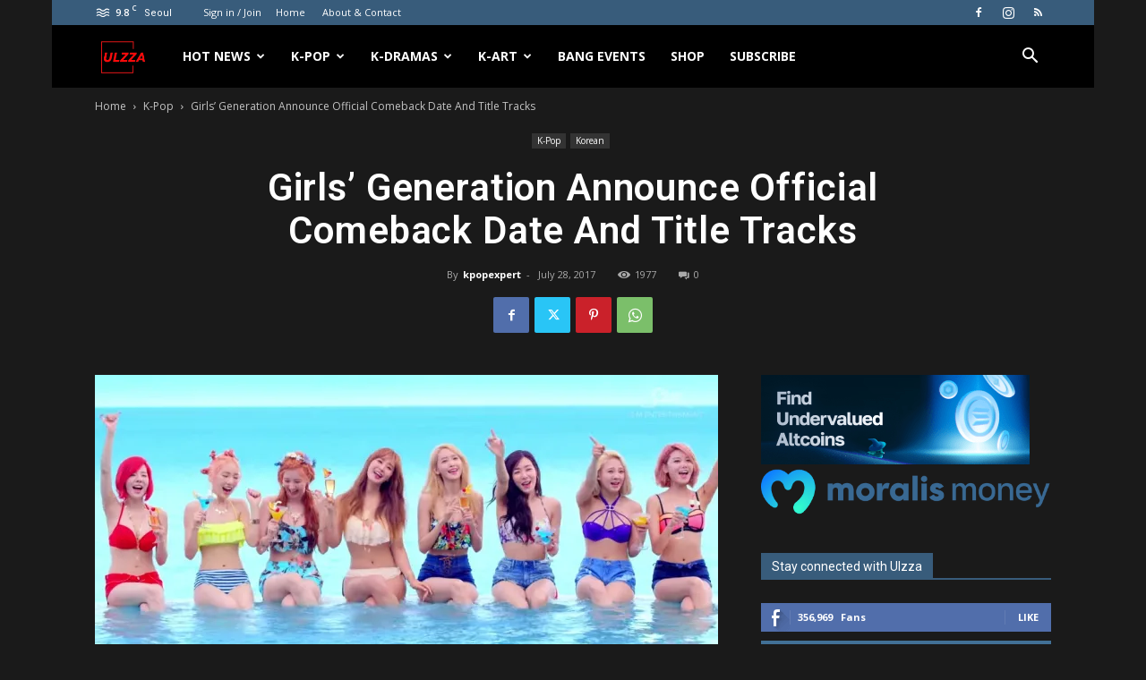

--- FILE ---
content_type: text/html; charset=utf-8
request_url: https://www.google.com/recaptcha/api2/aframe
body_size: 267
content:
<!DOCTYPE HTML><html><head><meta http-equiv="content-type" content="text/html; charset=UTF-8"></head><body><script nonce="1rtKIc03oBIjHrAPY3ukEA">/** Anti-fraud and anti-abuse applications only. See google.com/recaptcha */ try{var clients={'sodar':'https://pagead2.googlesyndication.com/pagead/sodar?'};window.addEventListener("message",function(a){try{if(a.source===window.parent){var b=JSON.parse(a.data);var c=clients[b['id']];if(c){var d=document.createElement('img');d.src=c+b['params']+'&rc='+(localStorage.getItem("rc::a")?sessionStorage.getItem("rc::b"):"");window.document.body.appendChild(d);sessionStorage.setItem("rc::e",parseInt(sessionStorage.getItem("rc::e")||0)+1);localStorage.setItem("rc::h",'1768423794152');}}}catch(b){}});window.parent.postMessage("_grecaptcha_ready", "*");}catch(b){}</script></body></html>